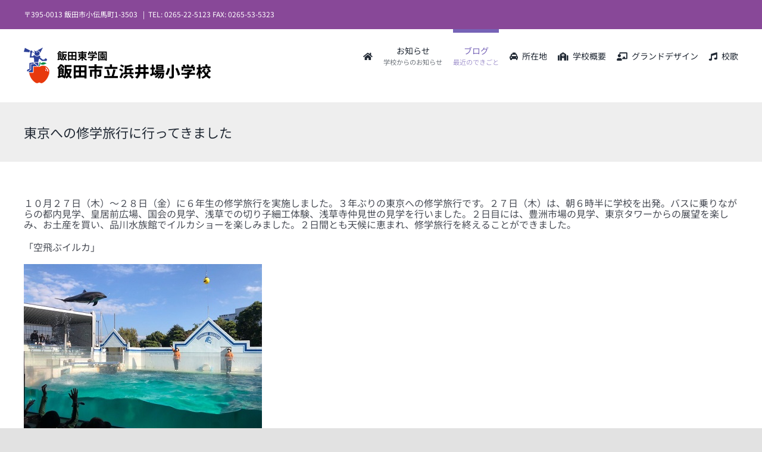

--- FILE ---
content_type: text/html; charset=UTF-8
request_url: https://hamaiba-es.iidacity-educationboard.com/%E6%9D%B1%E4%BA%AC%E3%81%B8%E3%81%AE%E4%BF%AE%E5%AD%A6%E6%97%85%E8%A1%8C%E3%81%AB%E8%A1%8C%E3%81%A3%E3%81%A6%E3%81%8D%E3%81%BE%E3%81%97%E3%81%9F/
body_size: 14299
content:
<!DOCTYPE html>
<html class="avada-html-layout-wide avada-html-header-position-top" lang="ja" prefix="og: http://ogp.me/ns# fb: http://ogp.me/ns/fb#">
<head>
	<meta http-equiv="X-UA-Compatible" content="IE=edge" />
	<meta http-equiv="Content-Type" content="text/html; charset=utf-8"/>
	<meta name="viewport" content="width=device-width, initial-scale=1" />
	<meta name='robots' content='index, follow, max-image-preview:large, max-snippet:-1, max-video-preview:-1' />

	<!-- This site is optimized with the Yoast SEO plugin v26.8 - https://yoast.com/product/yoast-seo-wordpress/ -->
	<title>東京への修学旅行に行ってきました - 飯田東学園　飯田市立浜井場小学校</title>
	<link rel="canonical" href="https://hamaiba-es.iidacity-educationboard.com/東京への修学旅行に行ってきました/" />
	<meta property="og:locale" content="ja_JP" />
	<meta property="og:type" content="article" />
	<meta property="og:title" content="東京への修学旅行に行ってきました - 飯田東学園　飯田市立浜井場小学校" />
	<meta property="og:description" content="１０月２７日（木）～２８日（金）に６年生の修学旅行を実施しました。３年ぶりの東京への修学旅行です。２７日（木）は、朝６時半に学校を出発。バスに乗りながらの都内見学、皇居前広場、国会の見学、浅草での切り [&hellip;]" />
	<meta property="og:url" content="https://hamaiba-es.iidacity-educationboard.com/東京への修学旅行に行ってきました/" />
	<meta property="og:site_name" content="飯田東学園　飯田市立浜井場小学校" />
	<meta property="article:published_time" content="2022-10-31T00:31:28+00:00" />
	<meta property="og:image" content="https://hamaiba-es.iidacity-educationboard.com/wp-content/uploads/2022/10/IMG_6306.jpg" />
	<meta name="author" content="編集者" />
	<meta name="twitter:card" content="summary_large_image" />
	<script type="application/ld+json" class="yoast-schema-graph">{"@context":"https://schema.org","@graph":[{"@type":"Article","@id":"https://hamaiba-es.iidacity-educationboard.com/%e6%9d%b1%e4%ba%ac%e3%81%b8%e3%81%ae%e4%bf%ae%e5%ad%a6%e6%97%85%e8%a1%8c%e3%81%ab%e8%a1%8c%e3%81%a3%e3%81%a6%e3%81%8d%e3%81%be%e3%81%97%e3%81%9f/#article","isPartOf":{"@id":"https://hamaiba-es.iidacity-educationboard.com/%e6%9d%b1%e4%ba%ac%e3%81%b8%e3%81%ae%e4%bf%ae%e5%ad%a6%e6%97%85%e8%a1%8c%e3%81%ab%e8%a1%8c%e3%81%a3%e3%81%a6%e3%81%8d%e3%81%be%e3%81%97%e3%81%9f/"},"author":{"name":"編集者","@id":"https://hamaiba-es.iidacity-educationboard.com/#/schema/person/b13da7be8d2347a68e53cacc0f56cdd3"},"headline":"東京への修学旅行に行ってきました","datePublished":"2022-10-31T00:31:28+00:00","mainEntityOfPage":{"@id":"https://hamaiba-es.iidacity-educationboard.com/%e6%9d%b1%e4%ba%ac%e3%81%b8%e3%81%ae%e4%bf%ae%e5%ad%a6%e6%97%85%e8%a1%8c%e3%81%ab%e8%a1%8c%e3%81%a3%e3%81%a6%e3%81%8d%e3%81%be%e3%81%97%e3%81%9f/"},"wordCount":0,"publisher":{"@id":"https://hamaiba-es.iidacity-educationboard.com/#organization"},"image":{"@id":"https://hamaiba-es.iidacity-educationboard.com/%e6%9d%b1%e4%ba%ac%e3%81%b8%e3%81%ae%e4%bf%ae%e5%ad%a6%e6%97%85%e8%a1%8c%e3%81%ab%e8%a1%8c%e3%81%a3%e3%81%a6%e3%81%8d%e3%81%be%e3%81%97%e3%81%9f/#primaryimage"},"thumbnailUrl":"https://hamaiba-es.iidacity-educationboard.com/wp-content/uploads/2022/10/IMG_6306.jpg","articleSection":["最近のできごと"],"inLanguage":"ja"},{"@type":"WebPage","@id":"https://hamaiba-es.iidacity-educationboard.com/%e6%9d%b1%e4%ba%ac%e3%81%b8%e3%81%ae%e4%bf%ae%e5%ad%a6%e6%97%85%e8%a1%8c%e3%81%ab%e8%a1%8c%e3%81%a3%e3%81%a6%e3%81%8d%e3%81%be%e3%81%97%e3%81%9f/","url":"https://hamaiba-es.iidacity-educationboard.com/%e6%9d%b1%e4%ba%ac%e3%81%b8%e3%81%ae%e4%bf%ae%e5%ad%a6%e6%97%85%e8%a1%8c%e3%81%ab%e8%a1%8c%e3%81%a3%e3%81%a6%e3%81%8d%e3%81%be%e3%81%97%e3%81%9f/","name":"東京への修学旅行に行ってきました - 飯田東学園　飯田市立浜井場小学校","isPartOf":{"@id":"https://hamaiba-es.iidacity-educationboard.com/#website"},"primaryImageOfPage":{"@id":"https://hamaiba-es.iidacity-educationboard.com/%e6%9d%b1%e4%ba%ac%e3%81%b8%e3%81%ae%e4%bf%ae%e5%ad%a6%e6%97%85%e8%a1%8c%e3%81%ab%e8%a1%8c%e3%81%a3%e3%81%a6%e3%81%8d%e3%81%be%e3%81%97%e3%81%9f/#primaryimage"},"image":{"@id":"https://hamaiba-es.iidacity-educationboard.com/%e6%9d%b1%e4%ba%ac%e3%81%b8%e3%81%ae%e4%bf%ae%e5%ad%a6%e6%97%85%e8%a1%8c%e3%81%ab%e8%a1%8c%e3%81%a3%e3%81%a6%e3%81%8d%e3%81%be%e3%81%97%e3%81%9f/#primaryimage"},"thumbnailUrl":"https://hamaiba-es.iidacity-educationboard.com/wp-content/uploads/2022/10/IMG_6306.jpg","datePublished":"2022-10-31T00:31:28+00:00","breadcrumb":{"@id":"https://hamaiba-es.iidacity-educationboard.com/%e6%9d%b1%e4%ba%ac%e3%81%b8%e3%81%ae%e4%bf%ae%e5%ad%a6%e6%97%85%e8%a1%8c%e3%81%ab%e8%a1%8c%e3%81%a3%e3%81%a6%e3%81%8d%e3%81%be%e3%81%97%e3%81%9f/#breadcrumb"},"inLanguage":"ja","potentialAction":[{"@type":"ReadAction","target":["https://hamaiba-es.iidacity-educationboard.com/%e6%9d%b1%e4%ba%ac%e3%81%b8%e3%81%ae%e4%bf%ae%e5%ad%a6%e6%97%85%e8%a1%8c%e3%81%ab%e8%a1%8c%e3%81%a3%e3%81%a6%e3%81%8d%e3%81%be%e3%81%97%e3%81%9f/"]}]},{"@type":"ImageObject","inLanguage":"ja","@id":"https://hamaiba-es.iidacity-educationboard.com/%e6%9d%b1%e4%ba%ac%e3%81%b8%e3%81%ae%e4%bf%ae%e5%ad%a6%e6%97%85%e8%a1%8c%e3%81%ab%e8%a1%8c%e3%81%a3%e3%81%a6%e3%81%8d%e3%81%be%e3%81%97%e3%81%9f/#primaryimage","url":"https://hamaiba-es.iidacity-educationboard.com/wp-content/uploads/2022/10/IMG_6306.jpg","contentUrl":"https://hamaiba-es.iidacity-educationboard.com/wp-content/uploads/2022/10/IMG_6306.jpg","width":400,"height":300},{"@type":"BreadcrumbList","@id":"https://hamaiba-es.iidacity-educationboard.com/%e6%9d%b1%e4%ba%ac%e3%81%b8%e3%81%ae%e4%bf%ae%e5%ad%a6%e6%97%85%e8%a1%8c%e3%81%ab%e8%a1%8c%e3%81%a3%e3%81%a6%e3%81%8d%e3%81%be%e3%81%97%e3%81%9f/#breadcrumb","itemListElement":[{"@type":"ListItem","position":1,"name":"ホーム","item":"https://hamaiba-es.iidacity-educationboard.com/"},{"@type":"ListItem","position":2,"name":"東京への修学旅行に行ってきました"}]},{"@type":"WebSite","@id":"https://hamaiba-es.iidacity-educationboard.com/#website","url":"https://hamaiba-es.iidacity-educationboard.com/","name":"飯田東学園　飯田市立浜井場小学校","description":"〒395-0013 飯田市小伝馬町1-3503  電話: 0265-22-5123","publisher":{"@id":"https://hamaiba-es.iidacity-educationboard.com/#organization"},"potentialAction":[{"@type":"SearchAction","target":{"@type":"EntryPoint","urlTemplate":"https://hamaiba-es.iidacity-educationboard.com/?s={search_term_string}"},"query-input":{"@type":"PropertyValueSpecification","valueRequired":true,"valueName":"search_term_string"}}],"inLanguage":"ja"},{"@type":"Organization","@id":"https://hamaiba-es.iidacity-educationboard.com/#organization","name":"飯田東学園　飯田市立浜井場小学校","url":"https://hamaiba-es.iidacity-educationboard.com/","logo":{"@type":"ImageObject","inLanguage":"ja","@id":"https://hamaiba-es.iidacity-educationboard.com/#/schema/logo/image/","url":"https://hamaiba-es.iidacity-educationboard.com/wp-content/uploads/2022/01/hamasc_mark.jpg","contentUrl":"https://hamaiba-es.iidacity-educationboard.com/wp-content/uploads/2022/01/hamasc_mark.jpg","width":225,"height":150,"caption":"飯田東学園　飯田市立浜井場小学校"},"image":{"@id":"https://hamaiba-es.iidacity-educationboard.com/#/schema/logo/image/"}},{"@type":"Person","@id":"https://hamaiba-es.iidacity-educationboard.com/#/schema/person/b13da7be8d2347a68e53cacc0f56cdd3","name":"編集者"}]}</script>
	<!-- / Yoast SEO plugin. -->


<link rel='dns-prefetch' href='//www.googletagmanager.com' />
<link rel="alternate" type="application/rss+xml" title="飯田東学園　飯田市立浜井場小学校 &raquo; フィード" href="https://hamaiba-es.iidacity-educationboard.com/feed/" />
<link rel="alternate" type="application/rss+xml" title="飯田東学園　飯田市立浜井場小学校 &raquo; コメントフィード" href="https://hamaiba-es.iidacity-educationboard.com/comments/feed/" />
					<link rel="shortcut icon" href="https://hamaiba-es.iidacity-educationboard.com/wp-content/uploads/2021/12/icon-32x32-1.png" type="image/x-icon" />
		
					<!-- Apple Touch Icon -->
			<link rel="apple-touch-icon" sizes="180x180" href="https://hamaiba-es.iidacity-educationboard.com/wp-content/uploads/2021/12/apple-touch-icon-180x180-1.png">
		
					<!-- Android Icon -->
			<link rel="icon" sizes="192x192" href="https://hamaiba-es.iidacity-educationboard.com/wp-content/uploads/2021/12/apple-touch-icon-120x120-1.png">
		
					<!-- MS Edge Icon -->
			<meta name="msapplication-TileImage" content="https://hamaiba-es.iidacity-educationboard.com/wp-content/uploads/2021/12/apple-touch-icon-152x152-1.png">
				<link rel="alternate" title="oEmbed (JSON)" type="application/json+oembed" href="https://hamaiba-es.iidacity-educationboard.com/wp-json/oembed/1.0/embed?url=https%3A%2F%2Fhamaiba-es.iidacity-educationboard.com%2F%25e6%259d%25b1%25e4%25ba%25ac%25e3%2581%25b8%25e3%2581%25ae%25e4%25bf%25ae%25e5%25ad%25a6%25e6%2597%2585%25e8%25a1%258c%25e3%2581%25ab%25e8%25a1%258c%25e3%2581%25a3%25e3%2581%25a6%25e3%2581%258d%25e3%2581%25be%25e3%2581%2597%25e3%2581%259f%2F" />
<link rel="alternate" title="oEmbed (XML)" type="text/xml+oembed" href="https://hamaiba-es.iidacity-educationboard.com/wp-json/oembed/1.0/embed?url=https%3A%2F%2Fhamaiba-es.iidacity-educationboard.com%2F%25e6%259d%25b1%25e4%25ba%25ac%25e3%2581%25b8%25e3%2581%25ae%25e4%25bf%25ae%25e5%25ad%25a6%25e6%2597%2585%25e8%25a1%258c%25e3%2581%25ab%25e8%25a1%258c%25e3%2581%25a3%25e3%2581%25a6%25e3%2581%258d%25e3%2581%25be%25e3%2581%2597%25e3%2581%259f%2F&#038;format=xml" />

		<meta property="og:title" content="東京への修学旅行に行ってきました"/>
		<meta property="og:type" content="article"/>
		<meta property="og:url" content="https://hamaiba-es.iidacity-educationboard.com/%e6%9d%b1%e4%ba%ac%e3%81%b8%e3%81%ae%e4%bf%ae%e5%ad%a6%e6%97%85%e8%a1%8c%e3%81%ab%e8%a1%8c%e3%81%a3%e3%81%a6%e3%81%8d%e3%81%be%e3%81%97%e3%81%9f/"/>
		<meta property="og:site_name" content="飯田東学園　飯田市立浜井場小学校"/>
		<meta property="og:description" content="１０月２７日（木）～２８日（金）に６年生の修学旅行を実施しました。３年ぶりの東京への修学旅行です。２７日（木）は、朝６時半に学校を出発。バスに乗りながらの都内見学、皇居前広場、国会の見学、浅草での切り子細工体験、浅草寺仲見世の見学を行いました。２日目には、豊洲市場の見学、東京タワーからの展望を楽しみ、お土産を買い、品川水族館でイルカショーを楽しみました。２日間とも天候に恵まれ、修学旅行を終えることができました。

「空飛ぶイルカ」"/>

									<meta property="og:image" content="https://hamaiba-es.iidacity-educationboard.com/wp-content/uploads/2025/07/hamaiba.png"/>
							<style id='wp-img-auto-sizes-contain-inline-css' type='text/css'>
img:is([sizes=auto i],[sizes^="auto," i]){contain-intrinsic-size:3000px 1500px}
/*# sourceURL=wp-img-auto-sizes-contain-inline-css */
</style>
<style id='wp-emoji-styles-inline-css' type='text/css'>

	img.wp-smiley, img.emoji {
		display: inline !important;
		border: none !important;
		box-shadow: none !important;
		height: 1em !important;
		width: 1em !important;
		margin: 0 0.07em !important;
		vertical-align: -0.1em !important;
		background: none !important;
		padding: 0 !important;
	}
/*# sourceURL=wp-emoji-styles-inline-css */
</style>
<style id='wp-block-library-inline-css' type='text/css'>
:root{--wp-block-synced-color:#7a00df;--wp-block-synced-color--rgb:122,0,223;--wp-bound-block-color:var(--wp-block-synced-color);--wp-editor-canvas-background:#ddd;--wp-admin-theme-color:#007cba;--wp-admin-theme-color--rgb:0,124,186;--wp-admin-theme-color-darker-10:#006ba1;--wp-admin-theme-color-darker-10--rgb:0,107,160.5;--wp-admin-theme-color-darker-20:#005a87;--wp-admin-theme-color-darker-20--rgb:0,90,135;--wp-admin-border-width-focus:2px}@media (min-resolution:192dpi){:root{--wp-admin-border-width-focus:1.5px}}.wp-element-button{cursor:pointer}:root .has-very-light-gray-background-color{background-color:#eee}:root .has-very-dark-gray-background-color{background-color:#313131}:root .has-very-light-gray-color{color:#eee}:root .has-very-dark-gray-color{color:#313131}:root .has-vivid-green-cyan-to-vivid-cyan-blue-gradient-background{background:linear-gradient(135deg,#00d084,#0693e3)}:root .has-purple-crush-gradient-background{background:linear-gradient(135deg,#34e2e4,#4721fb 50%,#ab1dfe)}:root .has-hazy-dawn-gradient-background{background:linear-gradient(135deg,#faaca8,#dad0ec)}:root .has-subdued-olive-gradient-background{background:linear-gradient(135deg,#fafae1,#67a671)}:root .has-atomic-cream-gradient-background{background:linear-gradient(135deg,#fdd79a,#004a59)}:root .has-nightshade-gradient-background{background:linear-gradient(135deg,#330968,#31cdcf)}:root .has-midnight-gradient-background{background:linear-gradient(135deg,#020381,#2874fc)}:root{--wp--preset--font-size--normal:16px;--wp--preset--font-size--huge:42px}.has-regular-font-size{font-size:1em}.has-larger-font-size{font-size:2.625em}.has-normal-font-size{font-size:var(--wp--preset--font-size--normal)}.has-huge-font-size{font-size:var(--wp--preset--font-size--huge)}.has-text-align-center{text-align:center}.has-text-align-left{text-align:left}.has-text-align-right{text-align:right}.has-fit-text{white-space:nowrap!important}#end-resizable-editor-section{display:none}.aligncenter{clear:both}.items-justified-left{justify-content:flex-start}.items-justified-center{justify-content:center}.items-justified-right{justify-content:flex-end}.items-justified-space-between{justify-content:space-between}.screen-reader-text{border:0;clip-path:inset(50%);height:1px;margin:-1px;overflow:hidden;padding:0;position:absolute;width:1px;word-wrap:normal!important}.screen-reader-text:focus{background-color:#ddd;clip-path:none;color:#444;display:block;font-size:1em;height:auto;left:5px;line-height:normal;padding:15px 23px 14px;text-decoration:none;top:5px;width:auto;z-index:100000}html :where(.has-border-color){border-style:solid}html :where([style*=border-top-color]){border-top-style:solid}html :where([style*=border-right-color]){border-right-style:solid}html :where([style*=border-bottom-color]){border-bottom-style:solid}html :where([style*=border-left-color]){border-left-style:solid}html :where([style*=border-width]){border-style:solid}html :where([style*=border-top-width]){border-top-style:solid}html :where([style*=border-right-width]){border-right-style:solid}html :where([style*=border-bottom-width]){border-bottom-style:solid}html :where([style*=border-left-width]){border-left-style:solid}html :where(img[class*=wp-image-]){height:auto;max-width:100%}:where(figure){margin:0 0 1em}html :where(.is-position-sticky){--wp-admin--admin-bar--position-offset:var(--wp-admin--admin-bar--height,0px)}@media screen and (max-width:600px){html :where(.is-position-sticky){--wp-admin--admin-bar--position-offset:0px}}

/*# sourceURL=wp-block-library-inline-css */
</style><style id='global-styles-inline-css' type='text/css'>
:root{--wp--preset--aspect-ratio--square: 1;--wp--preset--aspect-ratio--4-3: 4/3;--wp--preset--aspect-ratio--3-4: 3/4;--wp--preset--aspect-ratio--3-2: 3/2;--wp--preset--aspect-ratio--2-3: 2/3;--wp--preset--aspect-ratio--16-9: 16/9;--wp--preset--aspect-ratio--9-16: 9/16;--wp--preset--color--black: #000000;--wp--preset--color--cyan-bluish-gray: #abb8c3;--wp--preset--color--white: #ffffff;--wp--preset--color--pale-pink: #f78da7;--wp--preset--color--vivid-red: #cf2e2e;--wp--preset--color--luminous-vivid-orange: #ff6900;--wp--preset--color--luminous-vivid-amber: #fcb900;--wp--preset--color--light-green-cyan: #7bdcb5;--wp--preset--color--vivid-green-cyan: #00d084;--wp--preset--color--pale-cyan-blue: #8ed1fc;--wp--preset--color--vivid-cyan-blue: #0693e3;--wp--preset--color--vivid-purple: #9b51e0;--wp--preset--color--awb-color-1: rgba(255,255,255,1);--wp--preset--color--awb-color-2: rgba(249,249,251,1);--wp--preset--color--awb-color-3: rgba(242,243,245,1);--wp--preset--color--awb-color-4: rgba(226,226,226,1);--wp--preset--color--awb-color-5: rgba(118,99,183,1);--wp--preset--color--awb-color-6: rgba(74,78,87,1);--wp--preset--color--awb-color-7: rgba(51,51,51,1);--wp--preset--color--awb-color-8: rgba(33,41,52,1);--wp--preset--color--awb-color-custom-10: rgba(101,188,123,1);--wp--preset--color--awb-color-custom-11: rgba(158,160,164,1);--wp--preset--color--awb-color-custom-12: rgba(255,255,255,0.8);--wp--preset--color--awb-color-custom-13: rgba(242,243,245,0.7);--wp--preset--color--awb-color-custom-14: rgba(38,48,62,1);--wp--preset--color--awb-color-custom-15: rgba(29,36,45,1);--wp--preset--color--awb-color-custom-16: rgba(242,243,245,0.8);--wp--preset--color--awb-color-custom-17: rgba(0,0,0,1);--wp--preset--gradient--vivid-cyan-blue-to-vivid-purple: linear-gradient(135deg,rgb(6,147,227) 0%,rgb(155,81,224) 100%);--wp--preset--gradient--light-green-cyan-to-vivid-green-cyan: linear-gradient(135deg,rgb(122,220,180) 0%,rgb(0,208,130) 100%);--wp--preset--gradient--luminous-vivid-amber-to-luminous-vivid-orange: linear-gradient(135deg,rgb(252,185,0) 0%,rgb(255,105,0) 100%);--wp--preset--gradient--luminous-vivid-orange-to-vivid-red: linear-gradient(135deg,rgb(255,105,0) 0%,rgb(207,46,46) 100%);--wp--preset--gradient--very-light-gray-to-cyan-bluish-gray: linear-gradient(135deg,rgb(238,238,238) 0%,rgb(169,184,195) 100%);--wp--preset--gradient--cool-to-warm-spectrum: linear-gradient(135deg,rgb(74,234,220) 0%,rgb(151,120,209) 20%,rgb(207,42,186) 40%,rgb(238,44,130) 60%,rgb(251,105,98) 80%,rgb(254,248,76) 100%);--wp--preset--gradient--blush-light-purple: linear-gradient(135deg,rgb(255,206,236) 0%,rgb(152,150,240) 100%);--wp--preset--gradient--blush-bordeaux: linear-gradient(135deg,rgb(254,205,165) 0%,rgb(254,45,45) 50%,rgb(107,0,62) 100%);--wp--preset--gradient--luminous-dusk: linear-gradient(135deg,rgb(255,203,112) 0%,rgb(199,81,192) 50%,rgb(65,88,208) 100%);--wp--preset--gradient--pale-ocean: linear-gradient(135deg,rgb(255,245,203) 0%,rgb(182,227,212) 50%,rgb(51,167,181) 100%);--wp--preset--gradient--electric-grass: linear-gradient(135deg,rgb(202,248,128) 0%,rgb(113,206,126) 100%);--wp--preset--gradient--midnight: linear-gradient(135deg,rgb(2,3,129) 0%,rgb(40,116,252) 100%);--wp--preset--font-size--small: 12px;--wp--preset--font-size--medium: 20px;--wp--preset--font-size--large: 24px;--wp--preset--font-size--x-large: 42px;--wp--preset--font-size--normal: 16px;--wp--preset--font-size--xlarge: 32px;--wp--preset--font-size--huge: 48px;--wp--preset--spacing--20: 0.44rem;--wp--preset--spacing--30: 0.67rem;--wp--preset--spacing--40: 1rem;--wp--preset--spacing--50: 1.5rem;--wp--preset--spacing--60: 2.25rem;--wp--preset--spacing--70: 3.38rem;--wp--preset--spacing--80: 5.06rem;--wp--preset--shadow--natural: 6px 6px 9px rgba(0, 0, 0, 0.2);--wp--preset--shadow--deep: 12px 12px 50px rgba(0, 0, 0, 0.4);--wp--preset--shadow--sharp: 6px 6px 0px rgba(0, 0, 0, 0.2);--wp--preset--shadow--outlined: 6px 6px 0px -3px rgb(255, 255, 255), 6px 6px rgb(0, 0, 0);--wp--preset--shadow--crisp: 6px 6px 0px rgb(0, 0, 0);}:where(.is-layout-flex){gap: 0.5em;}:where(.is-layout-grid){gap: 0.5em;}body .is-layout-flex{display: flex;}.is-layout-flex{flex-wrap: wrap;align-items: center;}.is-layout-flex > :is(*, div){margin: 0;}body .is-layout-grid{display: grid;}.is-layout-grid > :is(*, div){margin: 0;}:where(.wp-block-columns.is-layout-flex){gap: 2em;}:where(.wp-block-columns.is-layout-grid){gap: 2em;}:where(.wp-block-post-template.is-layout-flex){gap: 1.25em;}:where(.wp-block-post-template.is-layout-grid){gap: 1.25em;}.has-black-color{color: var(--wp--preset--color--black) !important;}.has-cyan-bluish-gray-color{color: var(--wp--preset--color--cyan-bluish-gray) !important;}.has-white-color{color: var(--wp--preset--color--white) !important;}.has-pale-pink-color{color: var(--wp--preset--color--pale-pink) !important;}.has-vivid-red-color{color: var(--wp--preset--color--vivid-red) !important;}.has-luminous-vivid-orange-color{color: var(--wp--preset--color--luminous-vivid-orange) !important;}.has-luminous-vivid-amber-color{color: var(--wp--preset--color--luminous-vivid-amber) !important;}.has-light-green-cyan-color{color: var(--wp--preset--color--light-green-cyan) !important;}.has-vivid-green-cyan-color{color: var(--wp--preset--color--vivid-green-cyan) !important;}.has-pale-cyan-blue-color{color: var(--wp--preset--color--pale-cyan-blue) !important;}.has-vivid-cyan-blue-color{color: var(--wp--preset--color--vivid-cyan-blue) !important;}.has-vivid-purple-color{color: var(--wp--preset--color--vivid-purple) !important;}.has-black-background-color{background-color: var(--wp--preset--color--black) !important;}.has-cyan-bluish-gray-background-color{background-color: var(--wp--preset--color--cyan-bluish-gray) !important;}.has-white-background-color{background-color: var(--wp--preset--color--white) !important;}.has-pale-pink-background-color{background-color: var(--wp--preset--color--pale-pink) !important;}.has-vivid-red-background-color{background-color: var(--wp--preset--color--vivid-red) !important;}.has-luminous-vivid-orange-background-color{background-color: var(--wp--preset--color--luminous-vivid-orange) !important;}.has-luminous-vivid-amber-background-color{background-color: var(--wp--preset--color--luminous-vivid-amber) !important;}.has-light-green-cyan-background-color{background-color: var(--wp--preset--color--light-green-cyan) !important;}.has-vivid-green-cyan-background-color{background-color: var(--wp--preset--color--vivid-green-cyan) !important;}.has-pale-cyan-blue-background-color{background-color: var(--wp--preset--color--pale-cyan-blue) !important;}.has-vivid-cyan-blue-background-color{background-color: var(--wp--preset--color--vivid-cyan-blue) !important;}.has-vivid-purple-background-color{background-color: var(--wp--preset--color--vivid-purple) !important;}.has-black-border-color{border-color: var(--wp--preset--color--black) !important;}.has-cyan-bluish-gray-border-color{border-color: var(--wp--preset--color--cyan-bluish-gray) !important;}.has-white-border-color{border-color: var(--wp--preset--color--white) !important;}.has-pale-pink-border-color{border-color: var(--wp--preset--color--pale-pink) !important;}.has-vivid-red-border-color{border-color: var(--wp--preset--color--vivid-red) !important;}.has-luminous-vivid-orange-border-color{border-color: var(--wp--preset--color--luminous-vivid-orange) !important;}.has-luminous-vivid-amber-border-color{border-color: var(--wp--preset--color--luminous-vivid-amber) !important;}.has-light-green-cyan-border-color{border-color: var(--wp--preset--color--light-green-cyan) !important;}.has-vivid-green-cyan-border-color{border-color: var(--wp--preset--color--vivid-green-cyan) !important;}.has-pale-cyan-blue-border-color{border-color: var(--wp--preset--color--pale-cyan-blue) !important;}.has-vivid-cyan-blue-border-color{border-color: var(--wp--preset--color--vivid-cyan-blue) !important;}.has-vivid-purple-border-color{border-color: var(--wp--preset--color--vivid-purple) !important;}.has-vivid-cyan-blue-to-vivid-purple-gradient-background{background: var(--wp--preset--gradient--vivid-cyan-blue-to-vivid-purple) !important;}.has-light-green-cyan-to-vivid-green-cyan-gradient-background{background: var(--wp--preset--gradient--light-green-cyan-to-vivid-green-cyan) !important;}.has-luminous-vivid-amber-to-luminous-vivid-orange-gradient-background{background: var(--wp--preset--gradient--luminous-vivid-amber-to-luminous-vivid-orange) !important;}.has-luminous-vivid-orange-to-vivid-red-gradient-background{background: var(--wp--preset--gradient--luminous-vivid-orange-to-vivid-red) !important;}.has-very-light-gray-to-cyan-bluish-gray-gradient-background{background: var(--wp--preset--gradient--very-light-gray-to-cyan-bluish-gray) !important;}.has-cool-to-warm-spectrum-gradient-background{background: var(--wp--preset--gradient--cool-to-warm-spectrum) !important;}.has-blush-light-purple-gradient-background{background: var(--wp--preset--gradient--blush-light-purple) !important;}.has-blush-bordeaux-gradient-background{background: var(--wp--preset--gradient--blush-bordeaux) !important;}.has-luminous-dusk-gradient-background{background: var(--wp--preset--gradient--luminous-dusk) !important;}.has-pale-ocean-gradient-background{background: var(--wp--preset--gradient--pale-ocean) !important;}.has-electric-grass-gradient-background{background: var(--wp--preset--gradient--electric-grass) !important;}.has-midnight-gradient-background{background: var(--wp--preset--gradient--midnight) !important;}.has-small-font-size{font-size: var(--wp--preset--font-size--small) !important;}.has-medium-font-size{font-size: var(--wp--preset--font-size--medium) !important;}.has-large-font-size{font-size: var(--wp--preset--font-size--large) !important;}.has-x-large-font-size{font-size: var(--wp--preset--font-size--x-large) !important;}
/*# sourceURL=global-styles-inline-css */
</style>

<style id='classic-theme-styles-inline-css' type='text/css'>
/*! This file is auto-generated */
.wp-block-button__link{color:#fff;background-color:#32373c;border-radius:9999px;box-shadow:none;text-decoration:none;padding:calc(.667em + 2px) calc(1.333em + 2px);font-size:1.125em}.wp-block-file__button{background:#32373c;color:#fff;text-decoration:none}
/*# sourceURL=/wp-includes/css/classic-themes.min.css */
</style>
<link rel='stylesheet' id='whats-new-style-css' href='https://hamaiba-es.iidacity-educationboard.com/wp-content/plugins/whats-new-genarator/whats-new.css?ver=2.0.2' type='text/css' media='all' />
<link rel='stylesheet' id='child-style-css' href='https://hamaiba-es.iidacity-educationboard.com/wp-content/themes/Avada-Child-Theme/style.css?ver=6.9' type='text/css' media='all' />
<link rel='stylesheet' id='fusion-dynamic-css-css' href='https://hamaiba-es.iidacity-educationboard.com/wp-content/uploads/fusion-styles/fa3290d3cc76b8c21aa5adf028e57d4d.min.css?ver=3.11.2' type='text/css' media='all' />
<script type="text/javascript" src="https://hamaiba-es.iidacity-educationboard.com/wp-includes/js/jquery/jquery.min.js?ver=3.7.1" id="jquery-core-js"></script>
<script type="text/javascript" src="https://hamaiba-es.iidacity-educationboard.com/wp-includes/js/jquery/jquery-migrate.min.js?ver=3.4.1" id="jquery-migrate-js"></script>

<!-- Site Kit によって追加された Google タグ（gtag.js）スニペット -->
<!-- Google アナリティクス スニペット (Site Kit が追加) -->
<script type="text/javascript" src="https://www.googletagmanager.com/gtag/js?id=G-5GQY9BKTST" id="google_gtagjs-js" async></script>
<script type="text/javascript" id="google_gtagjs-js-after">
/* <![CDATA[ */
window.dataLayer = window.dataLayer || [];function gtag(){dataLayer.push(arguments);}
gtag("set","linker",{"domains":["hamaiba-es.iidacity-educationboard.com"]});
gtag("js", new Date());
gtag("set", "developer_id.dZTNiMT", true);
gtag("config", "G-5GQY9BKTST");
//# sourceURL=google_gtagjs-js-after
/* ]]> */
</script>
<link rel="https://api.w.org/" href="https://hamaiba-es.iidacity-educationboard.com/wp-json/" /><link rel="alternate" title="JSON" type="application/json" href="https://hamaiba-es.iidacity-educationboard.com/wp-json/wp/v2/posts/725" /><link rel="EditURI" type="application/rsd+xml" title="RSD" href="https://hamaiba-es.iidacity-educationboard.com/xmlrpc.php?rsd" />
<meta name="generator" content="WordPress 6.9" />
<link rel='shortlink' href='https://hamaiba-es.iidacity-educationboard.com/?p=725' />
<meta name="generator" content="Site Kit by Google 1.170.0" /><link rel="preload" href="https://hamaiba-es.iidacity-educationboard.com/wp-content/themes/Avada/includes/lib/assets/fonts/icomoon/awb-icons.woff" as="font" type="font/woff" crossorigin><link rel="preload" href="//hamaiba-es.iidacity-educationboard.com/wp-content/themes/Avada/includes/lib/assets/fonts/fontawesome/webfonts/fa-brands-400.woff2" as="font" type="font/woff2" crossorigin><link rel="preload" href="//hamaiba-es.iidacity-educationboard.com/wp-content/themes/Avada/includes/lib/assets/fonts/fontawesome/webfonts/fa-regular-400.woff2" as="font" type="font/woff2" crossorigin><link rel="preload" href="//hamaiba-es.iidacity-educationboard.com/wp-content/themes/Avada/includes/lib/assets/fonts/fontawesome/webfonts/fa-solid-900.woff2" as="font" type="font/woff2" crossorigin><style type="text/css" id="css-fb-visibility">@media screen and (max-width: 640px){.fusion-no-small-visibility{display:none !important;}body .sm-text-align-center{text-align:center !important;}body .sm-text-align-left{text-align:left !important;}body .sm-text-align-right{text-align:right !important;}body .sm-flex-align-center{justify-content:center !important;}body .sm-flex-align-flex-start{justify-content:flex-start !important;}body .sm-flex-align-flex-end{justify-content:flex-end !important;}body .sm-mx-auto{margin-left:auto !important;margin-right:auto !important;}body .sm-ml-auto{margin-left:auto !important;}body .sm-mr-auto{margin-right:auto !important;}body .fusion-absolute-position-small{position:absolute;top:auto;width:100%;}.awb-sticky.awb-sticky-small{ position: sticky; top: var(--awb-sticky-offset,0); }}@media screen and (min-width: 641px) and (max-width: 1024px){.fusion-no-medium-visibility{display:none !important;}body .md-text-align-center{text-align:center !important;}body .md-text-align-left{text-align:left !important;}body .md-text-align-right{text-align:right !important;}body .md-flex-align-center{justify-content:center !important;}body .md-flex-align-flex-start{justify-content:flex-start !important;}body .md-flex-align-flex-end{justify-content:flex-end !important;}body .md-mx-auto{margin-left:auto !important;margin-right:auto !important;}body .md-ml-auto{margin-left:auto !important;}body .md-mr-auto{margin-right:auto !important;}body .fusion-absolute-position-medium{position:absolute;top:auto;width:100%;}.awb-sticky.awb-sticky-medium{ position: sticky; top: var(--awb-sticky-offset,0); }}@media screen and (min-width: 1025px){.fusion-no-large-visibility{display:none !important;}body .lg-text-align-center{text-align:center !important;}body .lg-text-align-left{text-align:left !important;}body .lg-text-align-right{text-align:right !important;}body .lg-flex-align-center{justify-content:center !important;}body .lg-flex-align-flex-start{justify-content:flex-start !important;}body .lg-flex-align-flex-end{justify-content:flex-end !important;}body .lg-mx-auto{margin-left:auto !important;margin-right:auto !important;}body .lg-ml-auto{margin-left:auto !important;}body .lg-mr-auto{margin-right:auto !important;}body .fusion-absolute-position-large{position:absolute;top:auto;width:100%;}.awb-sticky.awb-sticky-large{ position: sticky; top: var(--awb-sticky-offset,0); }}</style>		<script type="text/javascript">
			var doc = document.documentElement;
			doc.setAttribute( 'data-useragent', navigator.userAgent );
		</script>
		
	</head>

<body class="wp-singular post-template-default single single-post postid-725 single-format-standard wp-theme-Avada wp-child-theme-Avada-Child-Theme fusion-image-hovers fusion-pagination-sizing fusion-button_type-flat fusion-button_span-no fusion-button_gradient-linear avada-image-rollover-circle-no avada-image-rollover-no fusion-body ltr fusion-sticky-header no-tablet-sticky-header no-mobile-sticky-header no-mobile-slidingbar no-mobile-totop avada-has-rev-slider-styles fusion-disable-outline fusion-sub-menu-fade mobile-logo-pos-left layout-wide-mode avada-has-boxed-modal-shadow- layout-scroll-offset-full avada-has-zero-margin-offset-top fusion-top-header menu-text-align-center mobile-menu-design-classic fusion-show-pagination-text fusion-header-layout-v3 avada-responsive avada-footer-fx-none avada-menu-highlight-style-bar fusion-search-form-clean fusion-main-menu-search-overlay fusion-avatar-circle avada-dropdown-styles avada-blog-layout-grid avada-blog-archive-layout-medium alternate avada-header-shadow-no avada-menu-icon-position-left avada-has-megamenu-shadow avada-has-breadcrumb-mobile-hidden avada-has-titlebar-bar_and_content avada-header-border-color-full-transparent avada-has-pagination-width_height avada-flyout-menu-direction-fade avada-ec-views-v1" data-awb-post-id="725">
		<a class="skip-link screen-reader-text" href="#content">Skip to content</a>

	<div id="boxed-wrapper">
		
		<div id="wrapper" class="fusion-wrapper">
			<div id="home" style="position:relative;top:-1px;"></div>
							
					
			<header class="fusion-header-wrapper">
				<div class="fusion-header-v3 fusion-logo-alignment fusion-logo-left fusion-sticky-menu-1 fusion-sticky-logo-1 fusion-mobile-logo-1  fusion-mobile-menu-design-classic">
					
<div class="fusion-secondary-header">
	<div class="fusion-row">
					<div class="fusion-alignleft">
				<div class="fusion-contact-info"><span class="fusion-contact-info-phone-number">〒395-0013  飯田市小伝馬町1-3503 </span><span class="fusion-header-separator">|</span><span class="fusion-contact-info-email-address"><a href="mailto:&#84;&#69;L:&#32;0265&#45;2&#50;-5&#49;&#50;&#51;&#32;&#70;AX: 02&#54;&#53;&#45;&#53;&#51;-5&#51;&#50;&#51;">&#84;&#69;L:&#32;0265&#45;2&#50;-5&#49;&#50;&#51;&#32;&#70;AX: 02&#54;&#53;&#45;&#53;&#51;-5&#51;&#50;&#51;</a></span></div>			</div>
							<div class="fusion-alignright">
				<nav class="fusion-secondary-menu" role="navigation" aria-label="Secondary Menu"></nav>			</div>
			</div>
</div>
<div class="fusion-header-sticky-height"></div>
<div class="fusion-header">
	<div class="fusion-row">
					<div class="fusion-logo" data-margin-top="31px" data-margin-bottom="31px" data-margin-left="0px" data-margin-right="0px">
			<a class="fusion-logo-link"  href="https://hamaiba-es.iidacity-educationboard.com/" >

						<!-- standard logo -->
			<img src="https://hamaiba-es.iidacity-educationboard.com/wp-content/uploads/2025/07/hamaiba.png" srcset="https://hamaiba-es.iidacity-educationboard.com/wp-content/uploads/2025/07/hamaiba.png 1x, https://hamaiba-es.iidacity-educationboard.com/wp-content/uploads/2025/07/hamaibax2.png 2x" width="320" height="60" style="max-height:60px;height:auto;" alt="飯田東学園　飯田市立浜井場小学校 ロゴ" data-retina_logo_url="https://hamaiba-es.iidacity-educationboard.com/wp-content/uploads/2025/07/hamaibax2.png" class="fusion-standard-logo" />

											<!-- mobile logo -->
				<img src="https://hamaiba-es.iidacity-educationboard.com/wp-content/uploads/2025/07/hamaiba.png" srcset="https://hamaiba-es.iidacity-educationboard.com/wp-content/uploads/2025/07/hamaiba.png 1x, https://hamaiba-es.iidacity-educationboard.com/wp-content/uploads/2025/07/hamaibax2.png 2x" width="320" height="60" style="max-height:60px;height:auto;" alt="飯田東学園　飯田市立浜井場小学校 ロゴ" data-retina_logo_url="https://hamaiba-es.iidacity-educationboard.com/wp-content/uploads/2025/07/hamaibax2.png" class="fusion-mobile-logo" />
			
											<!-- sticky header logo -->
				<img src="https://hamaiba-es.iidacity-educationboard.com/wp-content/uploads/2025/07/hamaiba.png" srcset="https://hamaiba-es.iidacity-educationboard.com/wp-content/uploads/2025/07/hamaiba.png 1x, https://hamaiba-es.iidacity-educationboard.com/wp-content/uploads/2025/07/hamaibax2.png 2x" width="320" height="60" style="max-height:60px;height:auto;" alt="飯田東学園　飯田市立浜井場小学校 ロゴ" data-retina_logo_url="https://hamaiba-es.iidacity-educationboard.com/wp-content/uploads/2025/07/hamaibax2.png" class="fusion-sticky-logo" />
					</a>
		</div>		<nav class="fusion-main-menu" aria-label="Main Menu"><div class="fusion-overlay-search">		<form role="search" class="searchform fusion-search-form  fusion-search-form-clean" method="get" action="https://hamaiba-es.iidacity-educationboard.com/">
			<div class="fusion-search-form-content">

				
				<div class="fusion-search-field search-field">
					<label><span class="screen-reader-text">検索 …</span>
													<input type="search" value="" name="s" class="s" placeholder="検索..." required aria-required="true" aria-label="検索..."/>
											</label>
				</div>
				<div class="fusion-search-button search-button">
					<input type="submit" class="fusion-search-submit searchsubmit" aria-label="検索" value="&#xf002;" />
									</div>

				
			</div>


			
		</form>
		<div class="fusion-search-spacer"></div><a href="#" role="button" aria-label="Close Search" class="fusion-close-search"></a></div><ul id="menu-main-menu" class="fusion-menu"><li  id="menu-item-25"  class="menu-item menu-item-type-post_type menu-item-object-page menu-item-home menu-item-25"  data-item-id="25"><a  href="https://hamaiba-es.iidacity-educationboard.com/" class="fusion-icon-only-link fusion-flex-link fusion-bar-highlight"><span class="fusion-megamenu-icon"><i class="glyphicon fa-home fas" aria-hidden="true"></i></span><span class="menu-text"><span class="menu-title">ホーム</span></span></a></li><li  id="menu-item-167"  class="menu-item menu-item-type-taxonomy menu-item-object-category menu-item-167"  data-item-id="167"><a  href="https://hamaiba-es.iidacity-educationboard.com/category/notice/" class="fusion-flex-link fusion-bar-highlight fusion-has-description"><span class="menu-text">お知らせ<span class="fusion-menu-description">学校からのお知らせ</span></span></a></li><li  id="menu-item-776"  class="menu-item menu-item-type-taxonomy menu-item-object-category current-post-ancestor current-menu-parent current-post-parent menu-item-776"  data-item-id="776"><a  href="https://hamaiba-es.iidacity-educationboard.com/category/news/" class="fusion-flex-link fusion-bar-highlight fusion-has-description"><span class="menu-text">ブログ<span class="fusion-menu-description">最近のできごと</span></span></a></li><li  id="menu-item-132"  class="menu-item menu-item-type-post_type menu-item-object-page menu-item-132"  data-item-id="132"><a  href="https://hamaiba-es.iidacity-educationboard.com/access/" class="fusion-flex-link fusion-bar-highlight"><span class="fusion-megamenu-icon"><i class="glyphicon fa-taxi fas" aria-hidden="true"></i></span><span class="menu-text">所在地</span></a></li><li  id="menu-item-131"  class="menu-item menu-item-type-post_type menu-item-object-page menu-item-131"  data-item-id="131"><a  href="https://hamaiba-es.iidacity-educationboard.com/overview/" class="fusion-flex-link fusion-bar-highlight"><span class="fusion-megamenu-icon"><i class="glyphicon fa-school fas" aria-hidden="true"></i></span><span class="menu-text">学校概要</span></a></li><li  id="menu-item-130"  class="menu-item menu-item-type-post_type menu-item-object-page menu-item-130"  data-item-id="130"><a  href="https://hamaiba-es.iidacity-educationboard.com/grounddesign/" class="fusion-flex-link fusion-bar-highlight"><span class="fusion-megamenu-icon"><i class="glyphicon fa-chalkboard-teacher fas" aria-hidden="true"></i></span><span class="menu-text">グランドデザイン</span></a></li><li  id="menu-item-129"  class="menu-item menu-item-type-post_type menu-item-object-page menu-item-129"  data-item-id="129"><a  href="https://hamaiba-es.iidacity-educationboard.com/school-song/" class="fusion-flex-link fusion-bar-highlight"><span class="fusion-megamenu-icon"><i class="glyphicon fa-music fas" aria-hidden="true"></i></span><span class="menu-text">校歌</span></a></li></ul></nav><nav class="fusion-main-menu fusion-sticky-menu" aria-label="Main Menu Sticky"><div class="fusion-overlay-search">		<form role="search" class="searchform fusion-search-form  fusion-search-form-clean" method="get" action="https://hamaiba-es.iidacity-educationboard.com/">
			<div class="fusion-search-form-content">

				
				<div class="fusion-search-field search-field">
					<label><span class="screen-reader-text">検索 …</span>
													<input type="search" value="" name="s" class="s" placeholder="検索..." required aria-required="true" aria-label="検索..."/>
											</label>
				</div>
				<div class="fusion-search-button search-button">
					<input type="submit" class="fusion-search-submit searchsubmit" aria-label="検索" value="&#xf002;" />
									</div>

				
			</div>


			
		</form>
		<div class="fusion-search-spacer"></div><a href="#" role="button" aria-label="Close Search" class="fusion-close-search"></a></div><ul id="menu-main-menu-1" class="fusion-menu"><li   class="menu-item menu-item-type-post_type menu-item-object-page menu-item-home menu-item-25"  data-item-id="25"><a  href="https://hamaiba-es.iidacity-educationboard.com/" class="fusion-icon-only-link fusion-flex-link fusion-bar-highlight"><span class="fusion-megamenu-icon"><i class="glyphicon fa-home fas" aria-hidden="true"></i></span><span class="menu-text"><span class="menu-title">ホーム</span></span></a></li><li   class="menu-item menu-item-type-taxonomy menu-item-object-category menu-item-167"  data-item-id="167"><a  href="https://hamaiba-es.iidacity-educationboard.com/category/notice/" class="fusion-flex-link fusion-bar-highlight fusion-has-description"><span class="menu-text">お知らせ<span class="fusion-menu-description">学校からのお知らせ</span></span></a></li><li   class="menu-item menu-item-type-taxonomy menu-item-object-category current-post-ancestor current-menu-parent current-post-parent menu-item-776"  data-item-id="776"><a  href="https://hamaiba-es.iidacity-educationboard.com/category/news/" class="fusion-flex-link fusion-bar-highlight fusion-has-description"><span class="menu-text">ブログ<span class="fusion-menu-description">最近のできごと</span></span></a></li><li   class="menu-item menu-item-type-post_type menu-item-object-page menu-item-132"  data-item-id="132"><a  href="https://hamaiba-es.iidacity-educationboard.com/access/" class="fusion-flex-link fusion-bar-highlight"><span class="fusion-megamenu-icon"><i class="glyphicon fa-taxi fas" aria-hidden="true"></i></span><span class="menu-text">所在地</span></a></li><li   class="menu-item menu-item-type-post_type menu-item-object-page menu-item-131"  data-item-id="131"><a  href="https://hamaiba-es.iidacity-educationboard.com/overview/" class="fusion-flex-link fusion-bar-highlight"><span class="fusion-megamenu-icon"><i class="glyphicon fa-school fas" aria-hidden="true"></i></span><span class="menu-text">学校概要</span></a></li><li   class="menu-item menu-item-type-post_type menu-item-object-page menu-item-130"  data-item-id="130"><a  href="https://hamaiba-es.iidacity-educationboard.com/grounddesign/" class="fusion-flex-link fusion-bar-highlight"><span class="fusion-megamenu-icon"><i class="glyphicon fa-chalkboard-teacher fas" aria-hidden="true"></i></span><span class="menu-text">グランドデザイン</span></a></li><li   class="menu-item menu-item-type-post_type menu-item-object-page menu-item-129"  data-item-id="129"><a  href="https://hamaiba-es.iidacity-educationboard.com/school-song/" class="fusion-flex-link fusion-bar-highlight"><span class="fusion-megamenu-icon"><i class="glyphicon fa-music fas" aria-hidden="true"></i></span><span class="menu-text">校歌</span></a></li></ul></nav><div class="fusion-mobile-navigation"><ul id="menu-main-menu-2" class="fusion-mobile-menu"><li   class="menu-item menu-item-type-post_type menu-item-object-page menu-item-home menu-item-25"  data-item-id="25"><a  href="https://hamaiba-es.iidacity-educationboard.com/" class="fusion-icon-only-link fusion-flex-link fusion-bar-highlight"><span class="fusion-megamenu-icon"><i class="glyphicon fa-home fas" aria-hidden="true"></i></span><span class="menu-text"><span class="menu-title">ホーム</span></span></a></li><li   class="menu-item menu-item-type-taxonomy menu-item-object-category menu-item-167"  data-item-id="167"><a  href="https://hamaiba-es.iidacity-educationboard.com/category/notice/" class="fusion-flex-link fusion-bar-highlight fusion-has-description"><span class="menu-text">お知らせ<span class="fusion-menu-description">学校からのお知らせ</span></span></a></li><li   class="menu-item menu-item-type-taxonomy menu-item-object-category current-post-ancestor current-menu-parent current-post-parent menu-item-776"  data-item-id="776"><a  href="https://hamaiba-es.iidacity-educationboard.com/category/news/" class="fusion-flex-link fusion-bar-highlight fusion-has-description"><span class="menu-text">ブログ<span class="fusion-menu-description">最近のできごと</span></span></a></li><li   class="menu-item menu-item-type-post_type menu-item-object-page menu-item-132"  data-item-id="132"><a  href="https://hamaiba-es.iidacity-educationboard.com/access/" class="fusion-flex-link fusion-bar-highlight"><span class="fusion-megamenu-icon"><i class="glyphicon fa-taxi fas" aria-hidden="true"></i></span><span class="menu-text">所在地</span></a></li><li   class="menu-item menu-item-type-post_type menu-item-object-page menu-item-131"  data-item-id="131"><a  href="https://hamaiba-es.iidacity-educationboard.com/overview/" class="fusion-flex-link fusion-bar-highlight"><span class="fusion-megamenu-icon"><i class="glyphicon fa-school fas" aria-hidden="true"></i></span><span class="menu-text">学校概要</span></a></li><li   class="menu-item menu-item-type-post_type menu-item-object-page menu-item-130"  data-item-id="130"><a  href="https://hamaiba-es.iidacity-educationboard.com/grounddesign/" class="fusion-flex-link fusion-bar-highlight"><span class="fusion-megamenu-icon"><i class="glyphicon fa-chalkboard-teacher fas" aria-hidden="true"></i></span><span class="menu-text">グランドデザイン</span></a></li><li   class="menu-item menu-item-type-post_type menu-item-object-page menu-item-129"  data-item-id="129"><a  href="https://hamaiba-es.iidacity-educationboard.com/school-song/" class="fusion-flex-link fusion-bar-highlight"><span class="fusion-megamenu-icon"><i class="glyphicon fa-music fas" aria-hidden="true"></i></span><span class="menu-text">校歌</span></a></li></ul></div>
<nav class="fusion-mobile-nav-holder fusion-mobile-menu-text-align-left" aria-label="Main Menu Mobile"></nav>

	<nav class="fusion-mobile-nav-holder fusion-mobile-menu-text-align-left fusion-mobile-sticky-nav-holder" aria-label="Main Menu Mobile Sticky"></nav>
					</div>
</div>
				</div>
				<div class="fusion-clearfix"></div>
			</header>
								
							<div id="sliders-container" class="fusion-slider-visibility">
					</div>
				
					
							
			<section class="avada-page-titlebar-wrapper" aria-label="ページタイトルバー">
	<div class="fusion-page-title-bar fusion-page-title-bar-breadcrumbs fusion-page-title-bar-left">
		<div class="fusion-page-title-row">
			<div class="fusion-page-title-wrapper">
				<div class="fusion-page-title-captions">

																							<h1 class="entry-title">東京への修学旅行に行ってきました</h1>

											
					
				</div>

													
			</div>
		</div>
	</div>
</section>

						<main id="main" class="clearfix ">
				<div class="fusion-row" style="">

<section id="content" style="width: 100%;">
	
					<article id="post-725" class="post post-725 type-post status-publish format-standard hentry category-news">
										<span class="entry-title" style="display: none;">東京への修学旅行に行ってきました</span>
			
				
						<div class="post-content">
				<p>１０月２７日（木）～２８日（金）に６年生の修学旅行を実施しました。３年ぶりの東京への修学旅行です。２７日（木）は、朝６時半に学校を出発。バスに乗りながらの都内見学、皇居前広場、国会の見学、浅草での切り子細工体験、浅草寺仲見世の見学を行いました。２日目には、豊洲市場の見学、東京タワーからの展望を楽しみ、お土産を買い、品川水族館でイルカショーを楽しみました。２日間とも天候に恵まれ、修学旅行を終えることができました。</p>
<p>「空飛ぶイルカ」</p>
<p><img fetchpriority="high" decoding="async" class="alignnone size-full wp-image-726" src="https://hamaiba-es.iidacity-educationboard.com/wp-content/uploads/2022/10/IMG_6306.jpg" alt="" width="400" height="300" srcset="https://hamaiba-es.iidacity-educationboard.com/wp-content/uploads/2022/10/IMG_6306-200x150.jpg 200w, https://hamaiba-es.iidacity-educationboard.com/wp-content/uploads/2022/10/IMG_6306.jpg 400w" sizes="(max-width: 400px) 100vw, 400px" /></p>
							</div>

												<div class="fusion-meta-info"><div class="fusion-meta-info-wrapper"><span class="vcard rich-snippet-hidden"><span class="fn"><a href="https://hamaiba-es.iidacity-educationboard.com/author/hamaiba-esediter/" title="編集者 の投稿" rel="author">編集者</a></span></span><span class="updated rich-snippet-hidden">2022-10-31T09:31:28+09:00</span><span>2022年10月31日</span><span class="fusion-inline-sep">|</span></div></div>																								
																	</article>
	</section>
						
					</div>  <!-- fusion-row -->
				</main>  <!-- #main -->
				
				
								
					
		<div class="fusion-footer">
					
	<footer class="fusion-footer-widget-area fusion-widget-area">
		<div class="fusion-row">
			<div class="fusion-columns fusion-columns-2 fusion-widget-area">
				
																									<div class="fusion-column col-lg-6 col-md-6 col-sm-6">
							<section id="nav_menu-2" class="fusion-footer-widget-column widget widget_nav_menu" style="border-style: solid;border-color:transparent;border-width:0px;"><h4 class="widget-title">飯田市小学校</h4><div class="menu-%e9%a3%af%e7%94%b0%e5%b8%82%e5%b0%8f%e5%ad%a6%e6%a0%a1-container"><ul id="menu-%e9%a3%af%e7%94%b0%e5%b8%82%e5%b0%8f%e5%ad%a6%e6%a0%a1" class="menu"><li id="menu-item-182" class="menu-item menu-item-type-custom menu-item-object-custom menu-item-182"><a href="https://otemachi-es.iidacity-educationboard.com/">追手町小学校（おうてまち）</a></li>
<li id="menu-item-183" class="menu-item menu-item-type-custom menu-item-object-custom menu-item-home menu-item-183"><a href="https://hamaiba-es.iidacity-educationboard.com/">浜井場小学校（はまいば）</a></li>
<li id="menu-item-184" class="menu-item menu-item-type-custom menu-item-object-custom menu-item-184"><a href="https://maruyama-es.iidacity-educationboard.com/">丸山小学校（まるやま）</a></li>
<li id="menu-item-200" class="menu-item menu-item-type-custom menu-item-object-custom menu-item-200"><a href="https://zakoji-es.iidacity-educationboard.com/">座光寺小学校（ざこうじ）</a></li>
<li id="menu-item-201" class="menu-item menu-item-type-custom menu-item-object-custom menu-item-201"><a href="https://matsuo-es.iidacity-educationboard.com/">松尾小学校（まつお）</a></li>
<li id="menu-item-202" class="menu-item menu-item-type-custom menu-item-object-custom menu-item-202"><a href="https://shimohisakata-es.iidacity-educationboard.com/">下久堅小学校（しもひさかた）</a></li>
<li id="menu-item-203" class="menu-item menu-item-type-custom menu-item-object-custom menu-item-203"><a href="https://tatsuoka-es.iidacity-educationboard.com/">竜丘小学校（たつおか）</a></li>
<li id="menu-item-204" class="menu-item menu-item-type-custom menu-item-object-custom menu-item-204"><a href="https://igara-es.iidacity-educationboard.com/">伊賀良小学校（いがら）</a></li>
<li id="menu-item-205" class="menu-item menu-item-type-custom menu-item-object-custom menu-item-205"><a href="https://yamamoto-es.iidacity-educationboard.com/">山本小学校（やまもと）</a></li>
<li id="menu-item-206" class="menu-item menu-item-type-custom menu-item-object-custom menu-item-206"><a href="https://kawaji-es.iidacity-educationboard.com/">川路小学校（かわじ）</a></li>
<li id="menu-item-207" class="menu-item menu-item-type-custom menu-item-object-custom menu-item-207"><a href="https://tatsue-es.iidacity-educationboard.com/">龍江小学校（たつえ）</a></li>
<li id="menu-item-208" class="menu-item menu-item-type-custom menu-item-object-custom menu-item-208"><a href="https://miho-es.iidacity-educationboard.com/">三穂小学校（みほ）</a></li>
<li id="menu-item-209" class="menu-item menu-item-type-custom menu-item-object-custom menu-item-209"><a href="https://chiyo-es.iidacity-educationboard.com/">千代小学校（ちよ）</a></li>
<li id="menu-item-210" class="menu-item menu-item-type-custom menu-item-object-custom menu-item-210"><a href="https://chihae-es.iidacity-educationboard.com/">千栄小学校（ちはえ）</a></li>
<li id="menu-item-211" class="menu-item menu-item-type-custom menu-item-object-custom menu-item-211"><a href="https://kamihisakata-es.iidacity-educationboard.com/">上久堅小学校（かみひさかた）</a></li>
<li id="menu-item-212" class="menu-item menu-item-type-custom menu-item-object-custom menu-item-212"><a href="https://kanae-es.iidacity-educationboard.com/">鼎小学校（かなえ）</a></li>
<li id="menu-item-213" class="menu-item menu-item-type-custom menu-item-object-custom menu-item-213"><a href="https://kamisato-es.iidacity-educationboard.com/">上郷小学校（かみさと）</a></li>
<li id="menu-item-215" class="menu-item menu-item-type-custom menu-item-object-custom menu-item-215"><a href="https://kamimura-es.iidacity-educationboard.com/">上村小学校（かみむら）</a></li>
<li id="menu-item-214" class="menu-item menu-item-type-custom menu-item-object-custom menu-item-214"><a href="https://wada-es.iidacity-educationboard.com/">和田小学校（わだ）</a></li>
</ul></div><div style="clear:both;"></div></section><section id="nav_menu-3" class="fusion-footer-widget-column widget widget_nav_menu" style="border-style: solid;border-color:transparent;border-width:0px;"><h4 class="widget-title">飯田市中学校</h4><div class="menu-%e9%a3%af%e7%94%b0%e5%b8%82%e4%b8%ad%e5%ad%a6%e6%a0%a1-container"><ul id="menu-%e9%a3%af%e7%94%b0%e5%b8%82%e4%b8%ad%e5%ad%a6%e6%a0%a1" class="menu"><li id="menu-item-185" class="menu-item menu-item-type-custom menu-item-object-custom menu-item-185"><a href="https://iidahigashi-jh.iidacity-educationboard.com/">飯田東中学校（いいだひがし）</a></li>
<li id="menu-item-186" class="menu-item menu-item-type-custom menu-item-object-custom menu-item-186"><a href="https://iidanishi-jh.iidacity-educationboard.com/">飯田西中学校（いいだにし）</a></li>
<li id="menu-item-187" class="menu-item menu-item-type-custom menu-item-object-custom menu-item-187"><a href="https://midorigaoka-jh.iidacity-educationboard.com/">緑ヶ丘中学校（みどりがおか）</a></li>
<li id="menu-item-188" class="menu-item menu-item-type-custom menu-item-object-custom menu-item-188"><a href="https://asahigaoka-jh.iidacity-educationboard.com/">旭ヶ丘中学校（あさひがおか）</a></li>
<li id="menu-item-189" class="menu-item menu-item-type-custom menu-item-object-custom menu-item-189"><a href="https://ryukyo-jh.iidacity-educationboard.com/">竜峡中学校（りゅうきょう）</a></li>
<li id="menu-item-190" class="menu-item menu-item-type-custom menu-item-object-custom menu-item-190"><a href="https://ryuto-jh.iidacity-educationboard.com/">竜東中学校（りゅうとう）</a></li>
<li id="menu-item-191" class="menu-item menu-item-type-custom menu-item-object-custom menu-item-191"><a href="https://kanae-jh.iidacity-educationboard.com/">鼎中学校（かなえ）</a></li>
<li id="menu-item-192" class="menu-item menu-item-type-custom menu-item-object-custom menu-item-192"><a href="https://koryo-jh.iidacity-educationboard.com/">高陵中学校（こうりょう）</a></li>
<li id="menu-item-193" class="menu-item menu-item-type-custom menu-item-object-custom menu-item-193"><a href="https://toyama-jh.iidacity-educationboard.com/">遠山中学校（とおやま）</a></li>
</ul></div><div style="clear:both;"></div></section>																					</div>
																										<div class="fusion-column fusion-column-last col-lg-6 col-md-6 col-sm-6">
							<section id="nav_menu-4" class="fusion-footer-widget-column widget widget_nav_menu" style="border-style: solid;border-color:transparent;border-width:0px;"><h4 class="widget-title">リンク</h4><div class="menu-%e3%83%aa%e3%83%b3%e3%82%af-container"><ul id="menu-%e3%83%aa%e3%83%b3%e3%82%af" class="menu"><li id="menu-item-379" class="menu-item menu-item-type-custom menu-item-object-custom menu-item-379"><a href="https://ict.iida-ngn.ed.jp/">飯田市 学習におけるICT活用ポータルサイト</a></li>
<li id="menu-item-194" class="menu-item menu-item-type-custom menu-item-object-custom menu-item-194"><a href="https://www.city.iida.lg.jp/">飯田市</a></li>
<li id="menu-item-195" class="menu-item menu-item-type-custom menu-item-object-custom menu-item-195"><a href="https://iidacity-educationboard.com/">飯田市教育委員会</a></li>
<li id="menu-item-196" class="menu-item menu-item-type-custom menu-item-object-custom menu-item-196"><a href="https://shimoinakyoikukai.jp/">下伊那教育会</a></li>
<li id="menu-item-197" class="menu-item menu-item-type-custom menu-item-object-custom menu-item-197"><a href="https://www.pref.nagano.lg.jp/police/anshin/kodomojosei/anshinmail/unyo.html">ライポくん安心メール</a></li>
<li id="menu-item-199" class="menu-item menu-item-type-custom menu-item-object-custom menu-item-199"><a href="https://yuinavi.jp/">結いナビIIDA</a></li>
</ul></div><div style="clear:both;"></div></section><section id="nav_menu-5" class="fusion-footer-widget-column widget widget_nav_menu" style="border-style: solid;border-color:transparent;border-width:0px;"><h4 class="widget-title">プライバシーポリシー</h4><div class="menu-%e3%83%97%e3%83%a9%e3%82%a4%e3%83%90%e3%82%b7%e3%83%bc%e3%83%9d%e3%83%aa%e3%82%b7%e3%83%bc-container"><ul id="menu-%e3%83%97%e3%83%a9%e3%82%a4%e3%83%90%e3%82%b7%e3%83%bc%e3%83%9d%e3%83%aa%e3%82%b7%e3%83%bc" class="menu"><li id="menu-item-226" class="menu-item menu-item-type-custom menu-item-object-custom menu-item-226"><a rel="privacy-policy" href="https://hamaiba-es.iidacity-educationboard.com/privacypolicy/">個人情報保護方針</a></li>
</ul></div><div style="clear:both;"></div></section><section id="nav_menu-7" class="fusion-footer-widget-column widget widget_nav_menu" style="border-style: solid;border-color:transparent;border-width:0px;"><h4 class="widget-title">ホームページ管理</h4><div class="menu-%e3%83%9b%e3%83%bc%e3%83%a0%e3%83%9a%e3%83%bc%e3%82%b8%e7%ae%a1%e7%90%86-container"><ul id="menu-%e3%83%9b%e3%83%bc%e3%83%a0%e3%83%9a%e3%83%bc%e3%82%b8%e7%ae%a1%e7%90%86" class="menu"><li id="menu-item-350" class="menu-item menu-item-type-custom menu-item-object-custom menu-item-350"><a href="/wp-login.php">ホームページ管理</a></li>
</ul></div><div style="clear:both;"></div></section><section id="facebook-like-widget-2" class="fusion-footer-widget-column widget facebook_like" style="border-style: solid;border-color:transparent;border-width:0px;"><h4 class="widget-title">飯田市教育委員会フェイスブック</h4>
												<script>
			
					window.fbAsyncInit = function() {
						fusion_resize_page_widget();

						jQuery( window ).on( 'resize', function() {
							fusion_resize_page_widget();
						});

						function fusion_resize_page_widget() {
							var availableSpace     = jQuery( '.facebook-like-widget-2' ).width(),
								lastAvailableSPace = jQuery( '.facebook-like-widget-2 .fb-page' ).attr( 'data-width' ),
								maxWidth           = 500;

							if ( 1 > availableSpace ) {
								availableSpace = maxWidth;
							}

							if ( availableSpace != lastAvailableSPace && availableSpace != maxWidth ) {
								if ( maxWidth < availableSpace ) {
									availableSpace = maxWidth;
								}
								jQuery('.facebook-like-widget-2 .fb-page' ).attr( 'data-width', Math.floor( availableSpace ) );
								if ( 'undefined' !== typeof FB ) {
									FB.XFBML.parse();
								}
							}
						}
					};

					( function( d, s, id ) {
						var js,
							fjs = d.getElementsByTagName( s )[0];
						if ( d.getElementById( id ) ) {
							return;
						}
						js     = d.createElement( s );
						js.id  = id;
						js.src = "https://connect.facebook.net/ja/sdk.js#xfbml=1&version=v8.0&appId=";
						fjs.parentNode.insertBefore( js, fjs );
					}( document, 'script', 'facebook-jssdk' ) );

							</script>
			
			<div class="fb-like-box-container facebook-like-widget-2" id="fb-root">
				<div class="fb-page" data-href="https://www.facebook.com/iidasikyoui" data-original-width="500" data-width="500" data-adapt-container-width="true" data-small-header="true" data-height="545" data-hide-cover="true" data-show-facepile="false" data-tabs="timeline"></div>
			</div>
			<div style="clear:both;"></div></section>																					</div>
																																													
				<div class="fusion-clearfix"></div>
			</div> <!-- fusion-columns -->
		</div> <!-- fusion-row -->
	</footer> <!-- fusion-footer-widget-area -->

	
	<footer id="footer" class="fusion-footer-copyright-area">
		<div class="fusion-row">
			<div class="fusion-copyright-content">

				<div class="fusion-copyright-notice">
		<div>
		© 2012 - 2025 | 〒395-0013 飯田市小伝馬町1-3503 TEL: 0265-22-5123 FAX: 0265-53-5323	</div>
</div>
<div class="fusion-social-links-footer">
	<div class="fusion-social-networks"><div class="fusion-social-networks-wrapper"><a  class="fusion-social-network-icon fusion-tooltip fa-rss fas" style data-placement="top" data-title="Rss" data-toggle="tooltip" title="Rss" href="https://hamaiba-es.iidacity-educationboard.com/feed/" target="_blank" rel="noopener noreferrer"><span class="screen-reader-text">Rss</span></a></div></div></div>

			</div> <!-- fusion-fusion-copyright-content -->
		</div> <!-- fusion-row -->
	</footer> <!-- #footer -->
		</div> <!-- fusion-footer -->

		
					
												</div> <!-- wrapper -->
		</div> <!-- #boxed-wrapper -->
				<a class="fusion-one-page-text-link fusion-page-load-link" tabindex="-1" href="#" aria-hidden="true">Page load link</a>

		<div class="avada-footer-scripts">
			<script type="speculationrules">
{"prefetch":[{"source":"document","where":{"and":[{"href_matches":"/*"},{"not":{"href_matches":["/wp-*.php","/wp-admin/*","/wp-content/uploads/*","/wp-content/*","/wp-content/plugins/*","/wp-content/themes/Avada-Child-Theme/*","/wp-content/themes/Avada/*","/*\\?(.+)"]}},{"not":{"selector_matches":"a[rel~=\"nofollow\"]"}},{"not":{"selector_matches":".no-prefetch, .no-prefetch a"}}]},"eagerness":"conservative"}]}
</script>
<script type="text/javascript">var fusionNavIsCollapsed=function(e){var t,n;window.innerWidth<=e.getAttribute("data-breakpoint")?(e.classList.add("collapse-enabled"),e.classList.remove("awb-menu_desktop"),e.classList.contains("expanded")||(e.setAttribute("aria-expanded","false"),window.dispatchEvent(new Event("fusion-mobile-menu-collapsed",{bubbles:!0,cancelable:!0}))),(n=e.querySelectorAll(".menu-item-has-children.expanded")).length&&n.forEach(function(e){e.querySelector(".awb-menu__open-nav-submenu_mobile").setAttribute("aria-expanded","false")})):(null!==e.querySelector(".menu-item-has-children.expanded .awb-menu__open-nav-submenu_click")&&e.querySelector(".menu-item-has-children.expanded .awb-menu__open-nav-submenu_click").click(),e.classList.remove("collapse-enabled"),e.classList.add("awb-menu_desktop"),e.setAttribute("aria-expanded","true"),null!==e.querySelector(".awb-menu__main-ul")&&e.querySelector(".awb-menu__main-ul").removeAttribute("style")),e.classList.add("no-wrapper-transition"),clearTimeout(t),t=setTimeout(()=>{e.classList.remove("no-wrapper-transition")},400),e.classList.remove("loading")},fusionRunNavIsCollapsed=function(){var e,t=document.querySelectorAll(".awb-menu");for(e=0;e<t.length;e++)fusionNavIsCollapsed(t[e])};function avadaGetScrollBarWidth(){var e,t,n,l=document.createElement("p");return l.style.width="100%",l.style.height="200px",(e=document.createElement("div")).style.position="absolute",e.style.top="0px",e.style.left="0px",e.style.visibility="hidden",e.style.width="200px",e.style.height="150px",e.style.overflow="hidden",e.appendChild(l),document.body.appendChild(e),t=l.offsetWidth,e.style.overflow="scroll",t==(n=l.offsetWidth)&&(n=e.clientWidth),document.body.removeChild(e),jQuery("html").hasClass("awb-scroll")&&10<t-n?10:t-n}fusionRunNavIsCollapsed(),window.addEventListener("fusion-resize-horizontal",fusionRunNavIsCollapsed);</script><script type="text/javascript" src="https://hamaiba-es.iidacity-educationboard.com/wp-content/uploads/fusion-scripts/b99e276cd6e208256e92b42948242155.min.js?ver=3.11.2" id="fusion-scripts-js"></script>
<script id="wp-emoji-settings" type="application/json">
{"baseUrl":"https://s.w.org/images/core/emoji/17.0.2/72x72/","ext":".png","svgUrl":"https://s.w.org/images/core/emoji/17.0.2/svg/","svgExt":".svg","source":{"concatemoji":"https://hamaiba-es.iidacity-educationboard.com/wp-includes/js/wp-emoji-release.min.js?ver=6.9"}}
</script>
<script type="module">
/* <![CDATA[ */
/*! This file is auto-generated */
const a=JSON.parse(document.getElementById("wp-emoji-settings").textContent),o=(window._wpemojiSettings=a,"wpEmojiSettingsSupports"),s=["flag","emoji"];function i(e){try{var t={supportTests:e,timestamp:(new Date).valueOf()};sessionStorage.setItem(o,JSON.stringify(t))}catch(e){}}function c(e,t,n){e.clearRect(0,0,e.canvas.width,e.canvas.height),e.fillText(t,0,0);t=new Uint32Array(e.getImageData(0,0,e.canvas.width,e.canvas.height).data);e.clearRect(0,0,e.canvas.width,e.canvas.height),e.fillText(n,0,0);const a=new Uint32Array(e.getImageData(0,0,e.canvas.width,e.canvas.height).data);return t.every((e,t)=>e===a[t])}function p(e,t){e.clearRect(0,0,e.canvas.width,e.canvas.height),e.fillText(t,0,0);var n=e.getImageData(16,16,1,1);for(let e=0;e<n.data.length;e++)if(0!==n.data[e])return!1;return!0}function u(e,t,n,a){switch(t){case"flag":return n(e,"\ud83c\udff3\ufe0f\u200d\u26a7\ufe0f","\ud83c\udff3\ufe0f\u200b\u26a7\ufe0f")?!1:!n(e,"\ud83c\udde8\ud83c\uddf6","\ud83c\udde8\u200b\ud83c\uddf6")&&!n(e,"\ud83c\udff4\udb40\udc67\udb40\udc62\udb40\udc65\udb40\udc6e\udb40\udc67\udb40\udc7f","\ud83c\udff4\u200b\udb40\udc67\u200b\udb40\udc62\u200b\udb40\udc65\u200b\udb40\udc6e\u200b\udb40\udc67\u200b\udb40\udc7f");case"emoji":return!a(e,"\ud83e\u1fac8")}return!1}function f(e,t,n,a){let r;const o=(r="undefined"!=typeof WorkerGlobalScope&&self instanceof WorkerGlobalScope?new OffscreenCanvas(300,150):document.createElement("canvas")).getContext("2d",{willReadFrequently:!0}),s=(o.textBaseline="top",o.font="600 32px Arial",{});return e.forEach(e=>{s[e]=t(o,e,n,a)}),s}function r(e){var t=document.createElement("script");t.src=e,t.defer=!0,document.head.appendChild(t)}a.supports={everything:!0,everythingExceptFlag:!0},new Promise(t=>{let n=function(){try{var e=JSON.parse(sessionStorage.getItem(o));if("object"==typeof e&&"number"==typeof e.timestamp&&(new Date).valueOf()<e.timestamp+604800&&"object"==typeof e.supportTests)return e.supportTests}catch(e){}return null}();if(!n){if("undefined"!=typeof Worker&&"undefined"!=typeof OffscreenCanvas&&"undefined"!=typeof URL&&URL.createObjectURL&&"undefined"!=typeof Blob)try{var e="postMessage("+f.toString()+"("+[JSON.stringify(s),u.toString(),c.toString(),p.toString()].join(",")+"));",a=new Blob([e],{type:"text/javascript"});const r=new Worker(URL.createObjectURL(a),{name:"wpTestEmojiSupports"});return void(r.onmessage=e=>{i(n=e.data),r.terminate(),t(n)})}catch(e){}i(n=f(s,u,c,p))}t(n)}).then(e=>{for(const n in e)a.supports[n]=e[n],a.supports.everything=a.supports.everything&&a.supports[n],"flag"!==n&&(a.supports.everythingExceptFlag=a.supports.everythingExceptFlag&&a.supports[n]);var t;a.supports.everythingExceptFlag=a.supports.everythingExceptFlag&&!a.supports.flag,a.supports.everything||((t=a.source||{}).concatemoji?r(t.concatemoji):t.wpemoji&&t.twemoji&&(r(t.twemoji),r(t.wpemoji)))});
//# sourceURL=https://hamaiba-es.iidacity-educationboard.com/wp-includes/js/wp-emoji-loader.min.js
/* ]]> */
</script>
				<script type="text/javascript">
				jQuery( document ).ready( function() {
					var ajaxurl = 'https://hamaiba-es.iidacity-educationboard.com/wp-admin/admin-ajax.php';
					if ( 0 < jQuery( '.fusion-login-nonce' ).length ) {
						jQuery.get( ajaxurl, { 'action': 'fusion_login_nonce' }, function( response ) {
							jQuery( '.fusion-login-nonce' ).html( response );
						});
					}
				});
				</script>
						</div>

			<section class="to-top-container to-top-right" aria-labelledby="awb-to-top-label">
		<a href="#" id="toTop" class="fusion-top-top-link">
			<span id="awb-to-top-label" class="screen-reader-text">Go to Top</span>
		</a>
	</section>
		</body>
</html>
